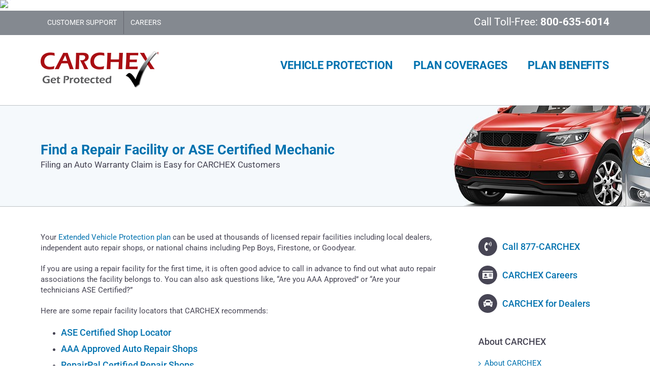

--- FILE ---
content_type: text/html; charset=UTF-8
request_url: https://www.carchex.com/auto-warranty/find-repair-facility/
body_size: 17123
content:
<!DOCTYPE html>
<html class="avada-html-layout-wide avada-html-header-position-top awb-scroll" lang="en-US" prefix="og: http://ogp.me/ns# fb: http://ogp.me/ns/fb#">
<head>
	<meta http-equiv="X-UA-Compatible" content="IE=edge" />
	<meta http-equiv="Content-Type" content="text/html; charset=utf-8"/>
	<meta name="viewport" content="width=device-width, initial-scale=1" />
	<title>Find a Repair Facility or ASE Certified Mechanic &#8211; CARCHEX®</title>
<meta name='robots' content='max-image-preview:large' />
<link rel="alternate" type="application/rss+xml" title="CARCHEX® &raquo; Feed" href="https://www.carchex.com/feed/" />
<link rel="alternate" type="application/rss+xml" title="CARCHEX® &raquo; Comments Feed" href="https://www.carchex.com/comments/feed/" />
								<link rel="icon" href="https://www.carchex.com/wp-content/uploads/fav-64.png" type="image/png" />
		
					<!-- Apple Touch Icon -->
						<link rel="apple-touch-icon" sizes="180x180" href="https://www.carchex.com/wp-content/uploads/fav-180.png" type="image/png">
		
					<!-- Android Icon -->
						<link rel="icon" sizes="192x192" href="https://www.carchex.com/wp-content/uploads/fav-120.png" type="image/png">
		
					<!-- MS Edge Icon -->
						<meta name="msapplication-TileImage" content="https://www.carchex.com/wp-content/uploads/fav-152.png" type="image/png">
									<meta name="description" content="Your Extended Vehicle Protection plan can be used at thousands of licensed repair facilities including local dealers, independent auto repair shops, or national chains including Pep Boys, Firestone, or Goodyear.

If you are using a repair facility for the first time, it is often good advice to call in advance to find out what auto repair"/>
				
		<meta property="og:locale" content="en_US"/>
		<meta property="og:type" content="article"/>
		<meta property="og:site_name" content="CARCHEX®"/>
		<meta property="og:title" content="  Find a Repair Facility or ASE Certified Mechanic"/>
				<meta property="og:description" content="Your Extended Vehicle Protection plan can be used at thousands of licensed repair facilities including local dealers, independent auto repair shops, or national chains including Pep Boys, Firestone, or Goodyear.

If you are using a repair facility for the first time, it is often good advice to call in advance to find out what auto repair"/>
				<meta property="og:url" content="https://www.carchex.com/auto-warranty/find-repair-facility/"/>
													<meta property="article:modified_time" content="2024-07-19T15:08:01-05:00"/>
											<meta property="og:image" content="https://www.carchex.com/wp-content/uploads/logo-getprotected.png"/>
		<meta property="og:image:width" content="233"/>
		<meta property="og:image:height" content="75"/>
		<meta property="og:image:type" content="image/png"/>
				<link rel='stylesheet' id='uji_countdown-uji-style-css-css' href='https://www.carchex.com/wp-content/plugins/uji-countdown/dist/style-ujicount.css' type='text/css' media='all' />
<link rel='stylesheet' id='fusion-dynamic-css-css' href='https://www.carchex.com/wp-content/uploads/fusion-styles/f1abf7a8a729b8c965d63be73b32f27c.min.css?ver=3.14.2' type='text/css' media='all' />
<link rel='stylesheet' id='avada-fullwidth-md-css' href='https://www.carchex.com/wp-content/plugins/fusion-builder/assets/css/media/fullwidth-md.min.css?ver=3.11.10' type='text/css' media='only screen and (max-width: 1024px)' />
<link rel='stylesheet' id='avada-fullwidth-sm-css' href='https://www.carchex.com/wp-content/plugins/fusion-builder/assets/css/media/fullwidth-sm.min.css?ver=3.11.10' type='text/css' media='only screen and (max-width: 640px)' />
<link rel='stylesheet' id='avada-icon-md-css' href='https://www.carchex.com/wp-content/plugins/fusion-builder/assets/css/media/icon-md.min.css?ver=3.11.10' type='text/css' media='only screen and (max-width: 1024px)' />
<link rel='stylesheet' id='avada-icon-sm-css' href='https://www.carchex.com/wp-content/plugins/fusion-builder/assets/css/media/icon-sm.min.css?ver=3.11.10' type='text/css' media='only screen and (max-width: 640px)' />
<link rel='stylesheet' id='avada-grid-md-css' href='https://www.carchex.com/wp-content/plugins/fusion-builder/assets/css/media/grid-md.min.css?ver=7.14.2' type='text/css' media='only screen and (max-width: 1024px)' />
<link rel='stylesheet' id='avada-grid-sm-css' href='https://www.carchex.com/wp-content/plugins/fusion-builder/assets/css/media/grid-sm.min.css?ver=7.14.2' type='text/css' media='only screen and (max-width: 640px)' />
<link rel='stylesheet' id='avada-image-md-css' href='https://www.carchex.com/wp-content/plugins/fusion-builder/assets/css/media/image-md.min.css?ver=7.14.2' type='text/css' media='only screen and (max-width: 1024px)' />
<link rel='stylesheet' id='avada-image-sm-css' href='https://www.carchex.com/wp-content/plugins/fusion-builder/assets/css/media/image-sm.min.css?ver=7.14.2' type='text/css' media='only screen and (max-width: 640px)' />
<link rel='stylesheet' id='avada-person-md-css' href='https://www.carchex.com/wp-content/plugins/fusion-builder/assets/css/media/person-md.min.css?ver=7.14.2' type='text/css' media='only screen and (max-width: 1024px)' />
<link rel='stylesheet' id='avada-person-sm-css' href='https://www.carchex.com/wp-content/plugins/fusion-builder/assets/css/media/person-sm.min.css?ver=7.14.2' type='text/css' media='only screen and (max-width: 640px)' />
<link rel='stylesheet' id='avada-section-separator-md-css' href='https://www.carchex.com/wp-content/plugins/fusion-builder/assets/css/media/section-separator-md.min.css?ver=3.11.10' type='text/css' media='only screen and (max-width: 1024px)' />
<link rel='stylesheet' id='avada-section-separator-sm-css' href='https://www.carchex.com/wp-content/plugins/fusion-builder/assets/css/media/section-separator-sm.min.css?ver=3.11.10' type='text/css' media='only screen and (max-width: 640px)' />
<link rel='stylesheet' id='avada-social-sharing-md-css' href='https://www.carchex.com/wp-content/plugins/fusion-builder/assets/css/media/social-sharing-md.min.css?ver=7.14.2' type='text/css' media='only screen and (max-width: 1024px)' />
<link rel='stylesheet' id='avada-social-sharing-sm-css' href='https://www.carchex.com/wp-content/plugins/fusion-builder/assets/css/media/social-sharing-sm.min.css?ver=7.14.2' type='text/css' media='only screen and (max-width: 640px)' />
<link rel='stylesheet' id='avada-social-links-md-css' href='https://www.carchex.com/wp-content/plugins/fusion-builder/assets/css/media/social-links-md.min.css?ver=7.14.2' type='text/css' media='only screen and (max-width: 1024px)' />
<link rel='stylesheet' id='avada-social-links-sm-css' href='https://www.carchex.com/wp-content/plugins/fusion-builder/assets/css/media/social-links-sm.min.css?ver=7.14.2' type='text/css' media='only screen and (max-width: 640px)' />
<link rel='stylesheet' id='avada-tabs-lg-min-css' href='https://www.carchex.com/wp-content/plugins/fusion-builder/assets/css/media/tabs-lg-min.min.css?ver=7.14.2' type='text/css' media='only screen and (min-width: 640px)' />
<link rel='stylesheet' id='avada-tabs-lg-max-css' href='https://www.carchex.com/wp-content/plugins/fusion-builder/assets/css/media/tabs-lg-max.min.css?ver=7.14.2' type='text/css' media='only screen and (max-width: 640px)' />
<link rel='stylesheet' id='avada-tabs-md-css' href='https://www.carchex.com/wp-content/plugins/fusion-builder/assets/css/media/tabs-md.min.css?ver=7.14.2' type='text/css' media='only screen and (max-width: 1024px)' />
<link rel='stylesheet' id='avada-tabs-sm-css' href='https://www.carchex.com/wp-content/plugins/fusion-builder/assets/css/media/tabs-sm.min.css?ver=7.14.2' type='text/css' media='only screen and (max-width: 640px)' />
<link rel='stylesheet' id='awb-title-md-css' href='https://www.carchex.com/wp-content/plugins/fusion-builder/assets/css/media/title-md.min.css?ver=3.11.10' type='text/css' media='only screen and (max-width: 1024px)' />
<link rel='stylesheet' id='awb-title-sm-css' href='https://www.carchex.com/wp-content/plugins/fusion-builder/assets/css/media/title-sm.min.css?ver=3.11.10' type='text/css' media='only screen and (max-width: 640px)' />
<link rel='stylesheet' id='avada-swiper-md-css' href='https://www.carchex.com/wp-content/plugins/fusion-builder/assets/css/media/swiper-md.min.css?ver=7.14.2' type='text/css' media='only screen and (max-width: 1024px)' />
<link rel='stylesheet' id='avada-swiper-sm-css' href='https://www.carchex.com/wp-content/plugins/fusion-builder/assets/css/media/swiper-sm.min.css?ver=7.14.2' type='text/css' media='only screen and (max-width: 640px)' />
<link rel='stylesheet' id='avada-post-cards-md-css' href='https://www.carchex.com/wp-content/plugins/fusion-builder/assets/css/media/post-cards-md.min.css?ver=7.14.2' type='text/css' media='only screen and (max-width: 1024px)' />
<link rel='stylesheet' id='avada-post-cards-sm-css' href='https://www.carchex.com/wp-content/plugins/fusion-builder/assets/css/media/post-cards-sm.min.css?ver=7.14.2' type='text/css' media='only screen and (max-width: 640px)' />
<link rel='stylesheet' id='avada-facebook-page-md-css' href='https://www.carchex.com/wp-content/plugins/fusion-builder/assets/css/media/facebook-page-md.min.css?ver=7.14.2' type='text/css' media='only screen and (max-width: 1024px)' />
<link rel='stylesheet' id='avada-facebook-page-sm-css' href='https://www.carchex.com/wp-content/plugins/fusion-builder/assets/css/media/facebook-page-sm.min.css?ver=7.14.2' type='text/css' media='only screen and (max-width: 640px)' />
<link rel='stylesheet' id='avada-twitter-timeline-md-css' href='https://www.carchex.com/wp-content/plugins/fusion-builder/assets/css/media/twitter-timeline-md.min.css?ver=7.14.2' type='text/css' media='only screen and (max-width: 1024px)' />
<link rel='stylesheet' id='avada-twitter-timeline-sm-css' href='https://www.carchex.com/wp-content/plugins/fusion-builder/assets/css/media/twitter-timeline-sm.min.css?ver=7.14.2' type='text/css' media='only screen and (max-width: 640px)' />
<link rel='stylesheet' id='avada-flickr-md-css' href='https://www.carchex.com/wp-content/plugins/fusion-builder/assets/css/media/flickr-md.min.css?ver=7.14.2' type='text/css' media='only screen and (max-width: 1024px)' />
<link rel='stylesheet' id='avada-flickr-sm-css' href='https://www.carchex.com/wp-content/plugins/fusion-builder/assets/css/media/flickr-sm.min.css?ver=7.14.2' type='text/css' media='only screen and (max-width: 640px)' />
<link rel='stylesheet' id='avada-tagcloud-md-css' href='https://www.carchex.com/wp-content/plugins/fusion-builder/assets/css/media/tagcloud-md.min.css?ver=7.14.2' type='text/css' media='only screen and (max-width: 1024px)' />
<link rel='stylesheet' id='avada-tagcloud-sm-css' href='https://www.carchex.com/wp-content/plugins/fusion-builder/assets/css/media/tagcloud-sm.min.css?ver=7.14.2' type='text/css' media='only screen and (max-width: 640px)' />
<link rel='stylesheet' id='avada-instagram-md-css' href='https://www.carchex.com/wp-content/plugins/fusion-builder/assets/css/media/instagram-md.min.css?ver=7.14.2' type='text/css' media='only screen and (max-width: 1024px)' />
<link rel='stylesheet' id='avada-instagram-sm-css' href='https://www.carchex.com/wp-content/plugins/fusion-builder/assets/css/media/instagram-sm.min.css?ver=7.14.2' type='text/css' media='only screen and (max-width: 640px)' />
<link rel='stylesheet' id='awb-meta-md-css' href='https://www.carchex.com/wp-content/plugins/fusion-builder/assets/css/media/meta-md.min.css?ver=7.14.2' type='text/css' media='only screen and (max-width: 1024px)' />
<link rel='stylesheet' id='awb-meta-sm-css' href='https://www.carchex.com/wp-content/plugins/fusion-builder/assets/css/media/meta-sm.min.css?ver=7.14.2' type='text/css' media='only screen and (max-width: 640px)' />
<link rel='stylesheet' id='awb-layout-colums-md-css' href='https://www.carchex.com/wp-content/plugins/fusion-builder/assets/css/media/layout-columns-md.min.css?ver=3.11.10' type='text/css' media='only screen and (max-width: 1024px)' />
<link rel='stylesheet' id='awb-layout-colums-sm-css' href='https://www.carchex.com/wp-content/plugins/fusion-builder/assets/css/media/layout-columns-sm.min.css?ver=3.11.10' type='text/css' media='only screen and (max-width: 640px)' />
<link rel='stylesheet' id='avada-max-1c-css' href='https://www.carchex.com/wp-content/themes/Avada/assets/css/media/max-1c.min.css?ver=7.14.2' type='text/css' media='only screen and (max-width: 640px)' />
<link rel='stylesheet' id='avada-max-2c-css' href='https://www.carchex.com/wp-content/themes/Avada/assets/css/media/max-2c.min.css?ver=7.14.2' type='text/css' media='only screen and (max-width: 712px)' />
<link rel='stylesheet' id='avada-min-2c-max-3c-css' href='https://www.carchex.com/wp-content/themes/Avada/assets/css/media/min-2c-max-3c.min.css?ver=7.14.2' type='text/css' media='only screen and (min-width: 712px) and (max-width: 784px)' />
<link rel='stylesheet' id='avada-min-3c-max-4c-css' href='https://www.carchex.com/wp-content/themes/Avada/assets/css/media/min-3c-max-4c.min.css?ver=7.14.2' type='text/css' media='only screen and (min-width: 784px) and (max-width: 856px)' />
<link rel='stylesheet' id='avada-min-4c-max-5c-css' href='https://www.carchex.com/wp-content/themes/Avada/assets/css/media/min-4c-max-5c.min.css?ver=7.14.2' type='text/css' media='only screen and (min-width: 856px) and (max-width: 928px)' />
<link rel='stylesheet' id='avada-min-5c-max-6c-css' href='https://www.carchex.com/wp-content/themes/Avada/assets/css/media/min-5c-max-6c.min.css?ver=7.14.2' type='text/css' media='only screen and (min-width: 928px) and (max-width: 1000px)' />
<link rel='stylesheet' id='avada-min-shbp-css' href='https://www.carchex.com/wp-content/themes/Avada/assets/css/media/min-shbp.min.css?ver=7.14.2' type='text/css' media='only screen and (min-width: 801px)' />
<link rel='stylesheet' id='avada-min-shbp-header-legacy-css' href='https://www.carchex.com/wp-content/themes/Avada/assets/css/media/min-shbp-header-legacy.min.css?ver=7.14.2' type='text/css' media='only screen and (min-width: 801px)' />
<link rel='stylesheet' id='avada-max-shbp-css' href='https://www.carchex.com/wp-content/themes/Avada/assets/css/media/max-shbp.min.css?ver=7.14.2' type='text/css' media='only screen and (max-width: 800px)' />
<link rel='stylesheet' id='avada-max-shbp-header-legacy-css' href='https://www.carchex.com/wp-content/themes/Avada/assets/css/media/max-shbp-header-legacy.min.css?ver=7.14.2' type='text/css' media='only screen and (max-width: 800px)' />
<link rel='stylesheet' id='avada-max-sh-shbp-css' href='https://www.carchex.com/wp-content/themes/Avada/assets/css/media/max-sh-shbp.min.css?ver=7.14.2' type='text/css' media='only screen and (max-width: 800px)' />
<link rel='stylesheet' id='avada-max-sh-shbp-header-legacy-css' href='https://www.carchex.com/wp-content/themes/Avada/assets/css/media/max-sh-shbp-header-legacy.min.css?ver=7.14.2' type='text/css' media='only screen and (max-width: 800px)' />
<link rel='stylesheet' id='avada-min-768-max-1024-p-css' href='https://www.carchex.com/wp-content/themes/Avada/assets/css/media/min-768-max-1024-p.min.css?ver=7.14.2' type='text/css' media='only screen and (min-device-width: 768px) and (max-device-width: 1024px) and (orientation: portrait)' />
<link rel='stylesheet' id='avada-min-768-max-1024-p-header-legacy-css' href='https://www.carchex.com/wp-content/themes/Avada/assets/css/media/min-768-max-1024-p-header-legacy.min.css?ver=7.14.2' type='text/css' media='only screen and (min-device-width: 768px) and (max-device-width: 1024px) and (orientation: portrait)' />
<link rel='stylesheet' id='avada-min-768-max-1024-l-css' href='https://www.carchex.com/wp-content/themes/Avada/assets/css/media/min-768-max-1024-l.min.css?ver=7.14.2' type='text/css' media='only screen and (min-device-width: 768px) and (max-device-width: 1024px) and (orientation: landscape)' />
<link rel='stylesheet' id='avada-min-768-max-1024-l-header-legacy-css' href='https://www.carchex.com/wp-content/themes/Avada/assets/css/media/min-768-max-1024-l-header-legacy.min.css?ver=7.14.2' type='text/css' media='only screen and (min-device-width: 768px) and (max-device-width: 1024px) and (orientation: landscape)' />
<link rel='stylesheet' id='avada-max-sh-cbp-css' href='https://www.carchex.com/wp-content/themes/Avada/assets/css/media/max-sh-cbp.min.css?ver=7.14.2' type='text/css' media='only screen and (max-width: 800px)' />
<link rel='stylesheet' id='avada-max-sh-sbp-css' href='https://www.carchex.com/wp-content/themes/Avada/assets/css/media/max-sh-sbp.min.css?ver=7.14.2' type='text/css' media='only screen and (max-width: 800px)' />
<link rel='stylesheet' id='avada-max-sh-640-css' href='https://www.carchex.com/wp-content/themes/Avada/assets/css/media/max-sh-640.min.css?ver=7.14.2' type='text/css' media='only screen and (max-width: 640px)' />
<link rel='stylesheet' id='avada-max-shbp-18-css' href='https://www.carchex.com/wp-content/themes/Avada/assets/css/media/max-shbp-18.min.css?ver=7.14.2' type='text/css' media='only screen and (max-width: 782px)' />
<link rel='stylesheet' id='avada-max-shbp-32-css' href='https://www.carchex.com/wp-content/themes/Avada/assets/css/media/max-shbp-32.min.css?ver=7.14.2' type='text/css' media='only screen and (max-width: 768px)' />
<link rel='stylesheet' id='avada-min-sh-cbp-css' href='https://www.carchex.com/wp-content/themes/Avada/assets/css/media/min-sh-cbp.min.css?ver=7.14.2' type='text/css' media='only screen and (min-width: 800px)' />
<link rel='stylesheet' id='avada-max-640-css' href='https://www.carchex.com/wp-content/themes/Avada/assets/css/media/max-640.min.css?ver=7.14.2' type='text/css' media='only screen and (max-device-width: 640px)' />
<link rel='stylesheet' id='avada-max-main-css' href='https://www.carchex.com/wp-content/themes/Avada/assets/css/media/max-main.min.css?ver=7.14.2' type='text/css' media='only screen and (max-width: 1000px)' />
<link rel='stylesheet' id='avada-max-cbp-css' href='https://www.carchex.com/wp-content/themes/Avada/assets/css/media/max-cbp.min.css?ver=7.14.2' type='text/css' media='only screen and (max-width: 800px)' />
<link rel='stylesheet' id='avada-max-sh-cbp-cf7-css' href='https://www.carchex.com/wp-content/themes/Avada/assets/css/media/max-sh-cbp-cf7.min.css?ver=7.14.2' type='text/css' media='only screen and (max-width: 800px)' />
<link rel='stylesheet' id='avada-max-sh-cbp-eslider-css' href='https://www.carchex.com/wp-content/themes/Avada/assets/css/media/max-sh-cbp-eslider.min.css?ver=7.14.2' type='text/css' media='only screen and (max-width: 800px)' />
<link rel='stylesheet' id='avada-max-sh-cbp-social-sharing-css' href='https://www.carchex.com/wp-content/themes/Avada/assets/css/media/max-sh-cbp-social-sharing.min.css?ver=7.14.2' type='text/css' media='only screen and (max-width: 800px)' />
<link rel='stylesheet' id='fb-max-sh-cbp-css' href='https://www.carchex.com/wp-content/plugins/fusion-builder/assets/css/media/max-sh-cbp.min.css?ver=3.11.10' type='text/css' media='only screen and (max-width: 800px)' />
<link rel='stylesheet' id='fb-min-768-max-1024-p-css' href='https://www.carchex.com/wp-content/plugins/fusion-builder/assets/css/media/min-768-max-1024-p.min.css?ver=3.11.10' type='text/css' media='only screen and (min-device-width: 768px) and (max-device-width: 1024px) and (orientation: portrait)' />
<link rel='stylesheet' id='fb-max-640-css' href='https://www.carchex.com/wp-content/plugins/fusion-builder/assets/css/media/max-640.min.css?ver=3.11.10' type='text/css' media='only screen and (max-device-width: 640px)' />
<link rel='stylesheet' id='fb-max-1c-css' href='https://www.carchex.com/wp-content/plugins/fusion-builder/assets/css/media/max-1c.css?ver=3.11.10' type='text/css' media='only screen and (max-width: 640px)' />
<link rel='stylesheet' id='fb-max-2c-css' href='https://www.carchex.com/wp-content/plugins/fusion-builder/assets/css/media/max-2c.css?ver=3.11.10' type='text/css' media='only screen and (max-width: 712px)' />
<link rel='stylesheet' id='fb-min-2c-max-3c-css' href='https://www.carchex.com/wp-content/plugins/fusion-builder/assets/css/media/min-2c-max-3c.css?ver=3.11.10' type='text/css' media='only screen and (min-width: 712px) and (max-width: 784px)' />
<link rel='stylesheet' id='fb-min-3c-max-4c-css' href='https://www.carchex.com/wp-content/plugins/fusion-builder/assets/css/media/min-3c-max-4c.css?ver=3.11.10' type='text/css' media='only screen and (min-width: 784px) and (max-width: 856px)' />
<link rel='stylesheet' id='fb-min-4c-max-5c-css' href='https://www.carchex.com/wp-content/plugins/fusion-builder/assets/css/media/min-4c-max-5c.css?ver=3.11.10' type='text/css' media='only screen and (min-width: 856px) and (max-width: 928px)' />
<link rel='stylesheet' id='fb-min-5c-max-6c-css' href='https://www.carchex.com/wp-content/plugins/fusion-builder/assets/css/media/min-5c-max-6c.css?ver=3.11.10' type='text/css' media='only screen and (min-width: 928px) and (max-width: 1000px)' />
<link rel='stylesheet' id='avada-off-canvas-md-css' href='https://www.carchex.com/wp-content/plugins/fusion-builder/assets/css/media/off-canvas-md.min.css?ver=7.14.2' type='text/css' media='only screen and (max-width: 1024px)' />
<link rel='stylesheet' id='avada-off-canvas-sm-css' href='https://www.carchex.com/wp-content/plugins/fusion-builder/assets/css/media/off-canvas-sm.min.css?ver=7.14.2' type='text/css' media='only screen and (max-width: 640px)' />
<script type="text/javascript" src="https://www.carchex.com/wp-includes/js/jquery/jquery.min.js?ver=3.7.1" id="jquery-core-js"></script>
<script type="text/javascript" src="https://www.carchex.com/wp-includes/js/jquery/jquery-migrate.min.js?ver=3.4.1" id="jquery-migrate-js"></script>
<link rel="https://api.w.org/" href="https://www.carchex.com/wp-json/" /><link rel="alternate" title="JSON" type="application/json" href="https://www.carchex.com/wp-json/wp/v2/pages/1401" /><link rel="EditURI" type="application/rsd+xml" title="RSD" href="https://www.carchex.com/xmlrpc.php?rsd" />
<meta name="generator" content="WordPress 6.6.4" />
<link rel="canonical" href="https://www.carchex.com/auto-warranty/find-repair-facility/" />
<link rel='shortlink' href='https://www.carchex.com/?p=1401' />
<link rel="alternate" title="oEmbed (JSON)" type="application/json+oembed" href="https://www.carchex.com/wp-json/oembed/1.0/embed?url=https%3A%2F%2Fwww.carchex.com%2Fauto-warranty%2Ffind-repair-facility%2F" />
<link rel="alternate" title="oEmbed (XML)" type="text/xml+oembed" href="https://www.carchex.com/wp-json/oembed/1.0/embed?url=https%3A%2F%2Fwww.carchex.com%2Fauto-warranty%2Ffind-repair-facility%2F&#038;format=xml" />
<link rel="preload" href="https://www.carchex.com/wp-content/themes/Avada/includes/lib/assets/fonts/icomoon/awb-icons.woff" as="font" type="font/woff" crossorigin><link rel="preload" href="//www.carchex.com/wp-content/themes/Avada/includes/lib/assets/fonts/fontawesome/webfonts/fa-brands-400.woff2" as="font" type="font/woff2" crossorigin><link rel="preload" href="//www.carchex.com/wp-content/themes/Avada/includes/lib/assets/fonts/fontawesome/webfonts/fa-regular-400.woff2" as="font" type="font/woff2" crossorigin><link rel="preload" href="//www.carchex.com/wp-content/themes/Avada/includes/lib/assets/fonts/fontawesome/webfonts/fa-solid-900.woff2" as="font" type="font/woff2" crossorigin><link rel="preload" href="https://fonts.gstatic.com/s/roboto/v50/KFO7CnqEu92Fr1ME7kSn66aGLdTylUAMa3yUBA.woff2" as="font" type="font/woff2" crossorigin><style type="text/css" id="css-fb-visibility">@media screen and (max-width: 640px){.fusion-no-small-visibility{display:none !important;}body .sm-text-align-center{text-align:center !important;}body .sm-text-align-left{text-align:left !important;}body .sm-text-align-right{text-align:right !important;}body .sm-flex-align-center{justify-content:center !important;}body .sm-flex-align-flex-start{justify-content:flex-start !important;}body .sm-flex-align-flex-end{justify-content:flex-end !important;}body .sm-mx-auto{margin-left:auto !important;margin-right:auto !important;}body .sm-ml-auto{margin-left:auto !important;}body .sm-mr-auto{margin-right:auto !important;}body .fusion-absolute-position-small{position:absolute;top:auto;width:100%;}.awb-sticky.awb-sticky-small{ position: sticky; top: var(--awb-sticky-offset,0); }}@media screen and (min-width: 641px) and (max-width: 1024px){.fusion-no-medium-visibility{display:none !important;}body .md-text-align-center{text-align:center !important;}body .md-text-align-left{text-align:left !important;}body .md-text-align-right{text-align:right !important;}body .md-flex-align-center{justify-content:center !important;}body .md-flex-align-flex-start{justify-content:flex-start !important;}body .md-flex-align-flex-end{justify-content:flex-end !important;}body .md-mx-auto{margin-left:auto !important;margin-right:auto !important;}body .md-ml-auto{margin-left:auto !important;}body .md-mr-auto{margin-right:auto !important;}body .fusion-absolute-position-medium{position:absolute;top:auto;width:100%;}.awb-sticky.awb-sticky-medium{ position: sticky; top: var(--awb-sticky-offset,0); }}@media screen and (min-width: 1025px){.fusion-no-large-visibility{display:none !important;}body .lg-text-align-center{text-align:center !important;}body .lg-text-align-left{text-align:left !important;}body .lg-text-align-right{text-align:right !important;}body .lg-flex-align-center{justify-content:center !important;}body .lg-flex-align-flex-start{justify-content:flex-start !important;}body .lg-flex-align-flex-end{justify-content:flex-end !important;}body .lg-mx-auto{margin-left:auto !important;margin-right:auto !important;}body .lg-ml-auto{margin-left:auto !important;}body .lg-mr-auto{margin-right:auto !important;}body .fusion-absolute-position-large{position:absolute;top:auto;width:100%;}.awb-sticky.awb-sticky-large{ position: sticky; top: var(--awb-sticky-offset,0); }}</style>		<script type="text/javascript">
			var doc = document.documentElement;
			doc.setAttribute( 'data-useragent', navigator.userAgent );
		</script>
		<!-- Google Tracking Code for CarChex -->
<!-- Remarketing tags may not be associated with personally identifiable information or placed on pages related to sensitive categories. For instructions on adding this tag and more information on the above requirements, read the setup guide: google.com/ads/remarketingsetup -->
<div style="display:none">
<script type="text/javascript">
/* <![CDATA[ */
var google_conversion_id = 981865116;
var google_conversion_label = "_vvPCNSVglYQnKWY1AM";
var google_custom_params = window.google_tag_params;
var google_remarketing_only = true;
/* ]]> */
</script>
<script async type="text/javascript" src="//www.googleadservices.com/pagead/conversion.js">
</script>
</div>
<noscript>
<div style="display:inline;">
<img height="1" width="1" style="border-style:none;" alt="" src="//googleads.g.doubleclick.net/pagead/viewthroughconversion/981865116/?value=1.00¤cy_code=USD&label=_vvPCNSVglYQnKWY1AM&guid=ON&script=0"/>
</div>
</noscript>

<!-- Global Site Tag (gtag.js) - IsoTree Google AdWords 822523809 -->
<script async src="https://www.googletagmanager.com/gtag/js?id=AW-822523809"></script>
<script>
  window.dataLayer = window.dataLayer || [];
  function gtag(){dataLayer.push(arguments);}
  gtag('js', new Date());

  gtag('config', 'AW-822523809');
</script>
<!-- Global Site Tag (gtag.js) - IsoTree Google AdWords 1048809781 -->
<script async src="https://www.googletagmanager.com/gtag/js?id=AW-1048809781"></script>
<script>
  window.dataLayer = window.dataLayer || [];
  function gtag(){dataLayer.push(arguments);}
  gtag('js', new Date());

  gtag('config', 'AW-1048809781');
</script>


<!-- Global site tag (gtag.js) - Google Ads: 991424858 - Consumer Advocate -->
<script async src="https://www.googletagmanager.com/gtag/js?id=AW-991424858"></script>
<script>
  window.dataLayer = window.dataLayer || [];
  function gtag(){dataLayer.push(arguments);}
  gtag('js', new Date());
  gtag('config', 'AW-991424858');
</script>

<!-- Global site tag (gtag.js) - Google Ads: 993892608 - BestReviewsHub -->
<script async src="https://www.googletagmanager.com/gtag/js?id=AW-993892608"></script>
<script>
  window.dataLayer = window.dataLayer || [];
  function gtag(){dataLayer.push(arguments);}
  gtag('js', new Date());

  gtag('config', 'AW-993892608');
</script>


<!-- Event snippet for EmpowerDirect: 100065 -->
<!-- Global site tag (gtag.js) - Google Ads: 719101590 -->
<script async src="https://www.googletagmanager.com/gtag/js?id=AW-719101590"></script>
<script>
window.dataLayer = window.dataLayer || [];
function gtag(){dataLayer.push(arguments);}
gtag('js', new Date());
gtag('config', 'AW-719101590');
</script>

<!-- Global tracking code for InterMedia -->
<img src="https://tags.w55c.net/rs?id=fff31e9535c64eb8b096c89e773c2a75&t=completed_view" />
<img src="https://tags.w55c.net/rs?id=eb4cdd5aeef342af879beceef0f4f41c&t=completed_view" />
	<!-- Google Tag Manager -->
<script>(function(w,d,s,l,i){w[l]=w[l]||[];w[l].push({'gtm.start':
new Date().getTime(),event:'gtm.js'});var f=d.getElementsByTagName(s)[0],
j=d.createElement(s),dl=l!='dataLayer'?'&l='+l:'';j.async=true;j.src=
'https://www.googletagmanager.com/gtm.js?id='+i+dl;f.parentNode.insertBefore(j,f);
})(window,document,'script','dataLayer','GTM-P8XZSCL');</script>
<!-- End Google Tag Manager -->

<!-- Google tag (gtag.js) (GA4 CODE) -->
<script async src="https://www.googletagmanager.com/gtag/js?id=G-F1G5KV9RDQ"></script>
<script>
  window.dataLayer = window.dataLayer || [];
  function gtag(){dataLayer.push(arguments);}
  gtag('js', new Date());

  gtag('config', 'G-F1G5KV9RDQ');
</script>

<!-- Google Tag Manager - ThreeShips -->
<script>(function(w,d,s,l,i){w[l]=w[l]||[];w[l].push({'gtm.start':
new Date().getTime(),event:'gtm.js'});var f=d.getElementsByTagName(s)[0],
j=d.createElement(s),dl=l!='dataLayer'?'&l='+l:'';j.async=true;j.src=
'https://www.googletagmanager.com/gtm.js?id='+i+dl;f.parentNode.insertBefore(j,f);
})(window,document,'script','dataLayer','GTM-WN6GZN5');</script>
<!-- End Google Tag Manager -->


<link href='//fonts.googleapis.com/css?family=Merriweather:400italic' rel='stylesheet' type='text/css'>

<script language="JavaScript" type="text/JavaScript">
<!--
document.domain = "carchex.com";
//-->
</script>

<script language="JavaScript" type="text/JavaScript">
<!--
function MM_reloadPage(init) {  //reloads the window if Nav4 resized
  if (init==true) with (navigator) {if ((appName=="Netscape")&&(parseInt(appVersion)==4)) {
    document.MM_pgW=innerWidth; document.MM_pgH=innerHeight; onresize=MM_reloadPage; }}
  else if (innerWidth!=document.MM_pgW || innerHeight!=document.MM_pgH) location.reload();
}
MM_reloadPage(true);

function MM_findObj(n, d) { //v4.01
  var p,i,x;  if(!d) d=document; if((p=n.indexOf("?"))>0&&parent.frames.length) {
    d=parent.frames[n.substring(p+1)].document; n=n.substring(0,p);}
  if(!(x=d[n])&&d.all) x=d.all[n]; for (i=0;!x&&i<d.forms.length;i++) x=d.forms[i][n];
  for(i=0;!x&&d.layers&&i<d.layers.length;i++) x=MM_findObj(n,d.layers[i].document);
  if(!x && d.getElementById) x=d.getElementById(n); return x;
}

function MM_showHideLayers() { //v6.0
  var i,p,v,obj,args=MM_showHideLayers.arguments;
  for (i=0; i<(args.length-2); i+=3) if ((obj=MM_findObj(args[i]))!=null) { v=args[i+2];
    if (obj.style) { obj=obj.style; v=(v=='show')?'visible':(v=='hide')?'hidden':v; }
    obj.visibility=v; }
}
//-->
</script>

<script type="application/ld+json">
{ "@context" : "http://schema.org", 
"@type" : "Organization",  
"name" : "CARCHEX",  "url" : "https://www.carchex.com",  "sameAs" : [ "https://plus.google.com/+carchex", "https://twitter.com/carchex", "https://www.facebook.com/carchex", "https://www.linkedin.com/company/carchex", "https://www.youtube.com/user/carchex"]
}
</script>

<meta name="viewport" content="width=device-width, initial-scale=1">

<meta http-equiv="X-UA-Compatible" content="IE=edge,chrome=IE8" />

<meta name="application-name" content="CARCHEX"/>
<meta name="msapplication-TileColor" content="#ffffff"/>
<meta name="msapplication-square70x70logo" content="/wp-content/uploads/tile-tiny.png"/>
<meta name="msapplication-square150x150logo" content="/wp-content/uploads/tile-square.png"/>
<meta name="msapplication-wide310x150logo" content="/wp-content/uploads/tile-wide.png"/>
<meta name="msapplication-square310x310logo" content="/wp-content/uploads/tile-large.png"/>

<!-- Bing Tracking Code -->
<script>(function(w,d,t,r,u){var f,n,i;w[u]=w[u]||[],f=function(){var o={ti:"25063299"};o.q=w[u],w[u]=new UET(o),w[u].push("pageLoad")},n=d.createElement(t),n.src=r,n.async=1,n.onload=n.onreadystatechange=function(){var s=this.readyState;s&&s!=="loaded"&&s!=="complete"||(f(),n.onload=n.onreadystatechange=null)},i=d.getElementsByTagName(t)[0],i.parentNode.insertBefore(n,i)})(window,document,"script","//bat.bing.com/bat.js","uetq");</script>

<!-- Global site tag (gtag.js) - Google Ads: 739631653 -->
<script async src="https://www.googletagmanager.com/gtag/js?id=AW-739631653"></script>
<script>
  window.dataLayer = window.dataLayer || [];
  function gtag(){dataLayer.push(arguments);}
  gtag('js', new Date());

  gtag('config', 'AW-739631653');
</script>

<!-- Global site tag (gtag.js) - Google Ads: 654945176 -->
<script async src="https://www.googletagmanager.com/gtag/js?id=AW-654945176"></script>
<script>
  window.dataLayer = window.dataLayer || [];
  function gtag(){dataLayer.push(arguments);}
  gtag('js', new Date());

  gtag('config', 'AW-654945176');
</script>

<!-- Peacock Ad/NBCU Universal Pixel -->
<script type="text/javascript">
(function () {var p, s, d, w;d = document;w = window.location;p = d.createElement("IMG");s = w.protocol +
"//tvspix.com/t.png?&t=" + (new Date).getTime() +
"&l=tvscientific-pix-o-af0151d5-af2b-40cc-9ac5-99c873a5e33d&u3=" +
encodeURIComponent(w.href);p.setAttribute("src", s);p.setAttribute("height", "0");p.setAttribute("width", "0");p.setAttribute("alt", "");p.style.setProperty("display", "none");p.style.setProperty("position", "absolute");p.style.setProperty("visibility", "hidden");d.body.appendChild(p);})();
</script>

<!-- INSP Universal Pixel -->
<img src="https://connect.blockboardtech.com/track/t?e=Impression&vr=1&d=eJwzNDcwNLI0MzA3NbUw1TEyMDfQsbQwt9AxNDExM9cxNDYxhhAGOqF52Xn55XlAFioEIXQBMAUVhmpPS8wpTtUxBAAu3xe5&m=1" width="1" height="1" border="0"></head>

<body class="page-template-default page page-id-1401 page-child parent-pageid-551 has-sidebar fusion-image-hovers fusion-pagination-sizing fusion-button_type-flat fusion-button_span-yes fusion-button_gradient-linear avada-image-rollover-circle-no avada-image-rollover-no fusion-body ltr fusion-sticky-header no-tablet-sticky-header no-mobile-sticky-header no-mobile-slidingbar avada-has-rev-slider-styles fusion-sub-menu-fade mobile-logo-pos-left layout-wide-mode avada-has-boxed-modal-shadow-none layout-scroll-offset-full avada-has-zero-margin-offset-top fusion-top-header menu-text-align-center mobile-menu-design-modern fusion-show-pagination-text fusion-header-layout-v3 avada-responsive avada-footer-fx-none avada-menu-highlight-style-bottombar fusion-search-form-classic fusion-main-menu-search-overlay fusion-avatar-square avada-blog-layout-grid avada-blog-archive-layout-grid avada-header-shadow-no avada-menu-icon-position-left avada-has-megamenu-shadow avada-has-mainmenu-dropdown-divider avada-has-breadcrumb-mobile-hidden avada-has-pagetitlebar-retina-bg-image avada-has-titlebar- avada-header-border-color-full-transparent avada-has-pagination-padding avada-flyout-menu-direction-fade avada-ec-views-v1" data-awb-post-id="1401">
		<a class="skip-link screen-reader-text" href="#content">Skip to content</a>

	<div id="boxed-wrapper">
		
		<div id="wrapper" class="fusion-wrapper">
			<div id="home" style="position:relative;top:-1px;"></div>
							
					
			<header class="fusion-header-wrapper">
				<div class="fusion-header-v3 fusion-logo-alignment fusion-logo-left fusion-sticky-menu- fusion-sticky-logo-1 fusion-mobile-logo-1  fusion-mobile-menu-design-modern">
					
<div class="fusion-secondary-header">
	<div class="fusion-row">
					<div class="fusion-alignleft">
				<nav class="fusion-secondary-menu" role="navigation" aria-label="Secondary Menu"><ul id="menu-utility" class="menu"><li  id="menu-item-582"  class="menu-item menu-item-type-custom menu-item-object-custom menu-item-has-children menu-item-582 fusion-dropdown-menu"  data-item-id="582"><a  href="#" class="fusion-bottombar-highlight"><span class="menu-text">CUSTOMER SUPPORT</span></a><ul class="sub-menu"><li  id="menu-item-8088"  class="menu-item menu-item-type-post_type menu-item-object-page menu-item-8088 fusion-dropdown-submenu" ><a  href="https://www.carchex.com/auto-warranty/how-to-file-a-claim/" class="fusion-bottombar-highlight"><span>FILE A CLAIM</span></a></li><li  id="menu-item-7858"  class="menu-item menu-item-type-post_type menu-item-object-page menu-item-7858 fusion-dropdown-submenu" ><a  href="https://www.carchex.com/connect-with-us/customer-support/" class="fusion-bottombar-highlight"><span>CONTACT US</span></a></li><li  id="menu-item-8483"  class="menu-item menu-item-type-custom menu-item-object-custom menu-item-8483 fusion-dropdown-submenu" ><a  href="https://portal.carchex.com/" class="fusion-bottombar-highlight"><span>ACCOUNT LOGIN</span></a></li><li  id="menu-item-8560"  class="menu-item menu-item-type-custom menu-item-object-custom menu-item-8560 fusion-dropdown-submenu" ><a  href="https://guestpay.carchex.com/" class="fusion-bottombar-highlight"><span>GUEST PAY</span></a></li></ul></li><li  id="menu-item-7839"  class="menu-item menu-item-type-post_type menu-item-object-page menu-item-7839"  data-item-id="7839"><a  href="https://www.carchex.com/connect-with-us/careers/" class="fusion-bottombar-highlight"><span class="menu-text">CAREERS</span></a></li></ul></nav><nav class="fusion-mobile-nav-holder fusion-mobile-menu-text-align-center" aria-label="Secondary Mobile Menu"></nav>			</div>
							<div class="fusion-alignright">
				<div class="fusion-contact-info"><span class="fusion-contact-info-phone-number">Call Toll-Free: <strong><nobr><a href="tel:800-635-6014">800-635-6014</a></nobr></strong><!--<a href="https://www.bbb.org/us/md/hunt-valley/profile/extended-warranty-contract-service-companies/carchex-0011-23015869/details" target="_blank"><img src="/wp-content/uploads/credit-bbb-2.png" width="160px" height="43px" alt="CARCHEX is A+ rated by BBB"></a>--></span></div>			</div>
			</div>
</div>
<div class="fusion-header-sticky-height"></div>
<div class="fusion-header">
	<div class="fusion-row">
					<div class="fusion-logo" data-margin-top="31px" data-margin-bottom="31px" data-margin-left="0px" data-margin-right="0px">
			<a class="fusion-logo-link"  href="https://www.carchex.com/" >

						<!-- standard logo -->
			<img src="https://www.carchex.com/wp-content/uploads/logo-getprotected.png" srcset="https://www.carchex.com/wp-content/uploads/logo-getprotected.png 1x, https://www.carchex.com/wp-content/uploads/logo-getprotected-2x.png 2x" width="233" height="75" style="max-height:75px;height:auto;" alt="CARCHEX® Logo" data-retina_logo_url="https://www.carchex.com/wp-content/uploads/logo-getprotected-2x.png" class="fusion-standard-logo" />

											<!-- mobile logo -->
				<img src="https://www.carchex.com/wp-content/uploads/logo-notag-1.png" srcset="https://www.carchex.com/wp-content/uploads/logo-notag-1.png 1x, https://www.carchex.com/wp-content/uploads/logo-notag-2x.png 2x" width="233" height="75" style="max-height:75px;height:auto;" alt="CARCHEX® Logo" data-retina_logo_url="https://www.carchex.com/wp-content/uploads/logo-notag-2x.png" class="fusion-mobile-logo" />
			
											<!-- sticky header logo -->
				<img src="https://www.carchex.com/wp-content/uploads/logo-getprotected.png" srcset="https://www.carchex.com/wp-content/uploads/logo-getprotected.png 1x, https://www.carchex.com/wp-content/uploads/logo-getprotected-2x.png 2x" width="233" height="75" style="max-height:75px;height:auto;" alt="CARCHEX® Logo" data-retina_logo_url="https://www.carchex.com/wp-content/uploads/logo-getprotected-2x.png" class="fusion-sticky-logo" />
					</a>
		</div>		<nav class="fusion-main-menu" aria-label="Main Menu"><div class="fusion-overlay-search">		<form role="search" class="searchform fusion-search-form  fusion-search-form-classic" method="get" action="https://www.carchex.com/">
			<div class="fusion-search-form-content">

				
				<div class="fusion-search-field search-field">
					<label><span class="screen-reader-text">Search for:</span>
													<input type="search" value="" name="s" class="s" placeholder="Search..." required aria-required="true" aria-label="Search..."/>
											</label>
				</div>
				<div class="fusion-search-button search-button">
					<input type="submit" class="fusion-search-submit searchsubmit" aria-label="Search" value="&#xf002;" />
									</div>

				
			</div>


			
		</form>
		<div class="fusion-search-spacer"></div><a href="#" role="button" aria-label="Close Search" class="fusion-close-search"></a></div><ul id="menu-default" class="fusion-menu"><li  id="menu-item-565"  class="menu-item menu-item-type-post_type menu-item-object-page current-page-ancestor menu-item-565"  data-item-id="565"><a  href="https://www.carchex.com/auto-warranty/" class="fusion-bottombar-highlight"><span class="menu-text">Vehicle Protection</span></a></li><li  id="menu-item-8224"  class="menu-item menu-item-type-post_type menu-item-object-page menu-item-8224"  data-item-id="8224"><a  href="https://www.carchex.com/auto-warranty/coverage-options/" class="fusion-bottombar-highlight"><span class="menu-text">Plan Coverages</span></a></li><li  id="menu-item-8225"  class="menu-item menu-item-type-post_type menu-item-object-page menu-item-8225"  data-item-id="8225"><a  href="https://www.carchex.com/auto-warranty/benefits/" class="fusion-bottombar-highlight"><span class="menu-text">Plan Benefits</span></a></li></ul></nav><div class="fusion-mobile-navigation"><ul id="menu-mobile" class="fusion-mobile-menu"><li  id="menu-item-603"  class="menu-item menu-item-type-post_type menu-item-object-page current-page-ancestor menu-item-603"  data-item-id="603"><a  href="https://www.carchex.com/auto-warranty/" class="fusion-bottombar-highlight"><span class="menu-text">Vehicle Protection</span></a></li><li  id="menu-item-8226"  class="menu-item menu-item-type-post_type menu-item-object-page menu-item-8226"  data-item-id="8226"><a  href="https://www.carchex.com/auto-warranty/coverage-options/" class="fusion-bottombar-highlight"><span class="menu-text">Plan Coverages</span></a></li><li  id="menu-item-8227"  class="menu-item menu-item-type-post_type menu-item-object-page menu-item-8227"  data-item-id="8227"><a  href="https://www.carchex.com/auto-warranty/benefits/" class="fusion-bottombar-highlight"><span class="menu-text">Plan Benefits</span></a></li><li  id="menu-item-8564"  class="menu-item menu-item-type-post_type menu-item-object-page menu-item-8564"  data-item-id="8564"><a  href="https://www.carchex.com/connect-with-us/customer-support/" class="fusion-bottombar-highlight"><span class="menu-text">Customer Support</span></a></li><li  id="menu-item-8563"  class="menu-item menu-item-type-post_type menu-item-object-page menu-item-8563"  data-item-id="8563"><a  href="https://www.carchex.com/auto-warranty/how-to-file-a-claim/" class="fusion-bottombar-highlight"><span class="menu-text">How to File a Claim</span></a></li><li  id="menu-item-8562"  class="menu-item menu-item-type-custom menu-item-object-custom menu-item-8562"  data-item-id="8562"><a  href="https://guestpay.carchex.com/" class="fusion-bottombar-highlight"><span class="menu-text">Guest Pay</span></a></li><li  id="menu-item-8565"  class="menu-item menu-item-type-post_type menu-item-object-page menu-item-8565"  data-item-id="8565"><a  href="https://www.carchex.com/connect-with-us/contact/" class="fusion-bottombar-highlight"><span class="menu-text">Contact Us</span></a></li><li  id="menu-item-8566"  class="menu-item menu-item-type-custom menu-item-object-custom menu-item-8566"  data-item-id="8566"><a  href="https://www.carchex.com/connect-with-us/careers/" class="fusion-bottombar-highlight"><span class="menu-text">Careers</span></a></li></ul></div>	<div class="fusion-mobile-menu-icons">
							<a href="#" class="fusion-icon awb-icon-bars" aria-label="Toggle mobile menu" aria-expanded="false"></a>
		
		
		
			</div>

<nav class="fusion-mobile-nav-holder fusion-mobile-menu-text-align-center" aria-label="Main Menu Mobile"></nav>

					</div>
</div>
				</div>
				<div class="fusion-clearfix"></div>
			</header>
								
							<div id="sliders-container" class="fusion-slider-visibility">
					</div>
				
					
							
			<section class="avada-page-titlebar-wrapper" aria-labelledby="awb-ptb-heading">
	<div class="fusion-page-title-bar fusion-page-title-bar-breadcrumbs fusion-page-title-bar-left">
		<div class="fusion-page-title-row">
			<div class="fusion-page-title-wrapper">
				<div class="fusion-page-title-captions">

																							<h1 id="awb-ptb-heading" class="entry-title">Find a Repair Facility or ASE Certified Mechanic</h1>

													<h3>Filing an Auto Warranty Claim is Easy for CARCHEX Customers</h3>
											
					
				</div>

													
			</div>
		</div>
	</div>
</section>

						<main id="main" class="clearfix ">
				<div class="fusion-row" style="">
<section id="content" style="float: left;">
					<div id="post-1401" class="post-1401 page type-page status-publish hentry">
			<span class="entry-title rich-snippet-hidden">Find a Repair Facility or ASE Certified Mechanic</span><span class="vcard rich-snippet-hidden"><span class="fn"><a href="https://www.carchex.com/author/wpbeth/" title="Posts by Beth Mullin" rel="author">Beth Mullin</a></span></span><span class="updated rich-snippet-hidden">2024-07-19T11:08:01-04:00</span>
			
			<div class="post-content">
				<p>Your <a href="/auto-warranty/">Extended Vehicle Protection plan</a> can be used at thousands of licensed repair facilities including local dealers, independent auto repair shops, or national chains including Pep Boys, Firestone, or Goodyear.</p>
<p>If you are using a repair facility for the first time, it is often good advice to call in advance to find out what auto repair associations the facility belongs to. You can also ask questions like, “Are you AAA Approved” or “Are your technicians ASE Certified?”</p>
<p>Here are some repair facility locators that CARCHEX recommends:</p>
<ul>
<li>
<h6><a href="https://www.ase.com/repair-centers" target="_blank" rel="noopener noreferrer">ASE Certified Shop Locator</a></h6>
</li>
<li>
<h6><a href="https://cluballiance.aaa.com/about/stores?ccit=only" target="_blank" rel="noopener noreferrer">AAA Approved Auto Repair Shops</a></h6>
</li>
<li>
<h6><a href="https://repairpal.com/carchex" target="_blank" rel="noopener noreferrer">RepairPal Certified Repair Shops</a></h6>
</li>
</ul>
							</div>
																													</div>
	</section>
<aside id="sidebar" class="sidebar fusion-widget-area fusion-content-widget-area fusion-sidebar-right fusion-about" style="float: right;" data="">
											
					<div id="custom_html-13" class="widget_text widget widget_custom_html" style="border-style: solid;border-color:transparent;border-width:0px;"><div class="textwidget custom-html-widget"><!-- Widget Shortcode --><div id="custom_html-12" class="widget_text widget widget_custom_html widget-shortcode area-arbitrary " style="border-style: solid;border-color:transparent;border-width:0px;"><div class="textwidget custom-html-widget"><h6><i class="fb-icon-element-1 fb-icon-element fontawesome-icon fa-phone-volume fas circle-yes fusion-text-flow" style="--awb-circlecolor:#474554;--awb-circlebordercolor:#474554;--awb-circlebordersize:0px;--awb-font-size:18.48px;--awb-width:36.96px;--awb-height:36.96px;--awb-line-height:36.96px;--awb-margin-top:10px;--awb-margin-right:10px;--awb-margin-bottom:0px;--awb-margin-left:0px;"></i><a href="tel:8772272439">Call 877-CARCHEX</a></h6>
<h6><i class="fb-icon-element-2 fb-icon-element fontawesome-icon fa fa-id-card circle-yes fusion-text-flow" style="--awb-circlecolor:#474554;--awb-circlebordercolor:#474554;--awb-circlebordersize:0px;--awb-font-size:18.48px;--awb-width:36.96px;--awb-height:36.96px;--awb-line-height:36.96px;--awb-margin-top:10px;--awb-margin-right:10px;--awb-margin-bottom:0px;--awb-margin-left:0px;"></i><a href="/connect-with-us/careers/">CARCHEX Careers</a></h6>
<h6><i class="fb-icon-element-3 fb-icon-element fontawesome-icon fa-car fas circle-yes fusion-text-flow" style="--awb-circlecolor:#474554;--awb-circlebordercolor:#474554;--awb-circlebordersize:0px;--awb-font-size:18.48px;--awb-width:36.96px;--awb-height:36.96px;--awb-line-height:36.96px;--awb-margin-top:10px;--awb-margin-right:10px;--awb-margin-bottom:0px;--awb-margin-left:0px;"></i><a href="http://carchex360.com" target="_blank" rel="noopener">CARCHEX for Dealers</a></h6></div></div><!-- /Widget Shortcode --></div></div><div id="nav_menu-16" class="widget widget_nav_menu" style="border-style: solid;border-color:transparent;border-width:0px;"><div class="heading"><h4 class="widget-title">About CARCHEX</h4></div><div class="menu-about-us-container"><ul id="menu-about-us" class="menu"><li id="menu-item-7484" class="menu-item menu-item-type-post_type menu-item-object-page menu-item-7484"><a href="https://www.carchex.com/about-us/">About CARCHEX</a></li>
<li id="menu-item-7486" class="menu-item menu-item-type-post_type menu-item-object-page menu-item-7486"><a href="https://www.carchex.com/about-us/partners/">CARCHEX Partners</a></li>
<li id="menu-item-5698" class="menu-item menu-item-type-post_type menu-item-object-page menu-item-5698"><a href="https://www.carchex.com/about-us/news/">In The News</a></li>
</ul></div></div>			</aside>
						
					</div>  <!-- fusion-row -->
				</main>  <!-- #main -->
				
				
								
					
		<div class="fusion-footer">
					
	<footer class="fusion-footer-widget-area fusion-widget-area">
		<div class="fusion-row">
			<div class="fusion-columns fusion-columns-4 fusion-widget-area">
				
																									<div class="fusion-column col-lg-3 col-md-3 col-sm-3">
							<section id="custom_html-3" class="widget_text fusion-footer-widget-column widget widget_custom_html" style="border-style: solid;border-color:transparent;border-width:0px;"><div class="textwidget custom-html-widget"><img class="aligncenter size-full wp-image-647" src="/wp-content/uploads/logo-getprotected.png" alt="CARCHEX - Get Protected" width="233" height="75" />
<h2 style="padding-top: 20px; padding-bottom: 20px;" align="center"><a href="tel:8772272439">Call 877-CARCHEX</a></h2>
<p style="text-align: center;">The CARCHEX brand promise is:
	<span style="color: #a90e12; font-weight: 500;">Customer Experience Above All</span></p>
<!--
<p align="center"><a id="bbblink" class="ruhzbus" href="https://www.bbb.org/us/md/hunt-valley/profile/extended-warranty-contract-service-companies/carchex-0011-23015869/details" target="_blank" title="CARCHEX is a BBB Accredited Extended Warranty Contract Service Company in Hunt Valley, MD" style="display: block;position: relative;overflow: hidden; width: 100px; height: 45px; margin: 0px; padding: 0px;" rel="noopener"><img style="padding: 0px; border: none;" id="bbblinkimg" src="//seal-greatermd.bbb.org/logo/ruhzbus/carchex-23015869.png" width="200" height="45" alt="CARCHEX is a BBB Accredited Extended Warranty Contract Service Company in Hunt Valley, MD" /></a><script type="text/javascript">var bbbprotocol = ( ("https:" == document.location.protocol) ? "https://" : "http://" ); document.write(unescape("%3Cscript src='" + bbbprotocol + 'seal-greatermd.bbb.org' + unescape('%2Flogo%2Fcarchex-23015869.js') + "' type='text/javascript'%3E%3C/script%3E"));</script> </p>
-->
<span id="siteseal"><script type="text/javascript" src="https://seal.godaddy.com/getSeal?sealID=azhbc1YvCz84wmjj2xuEiWW1NqWz4DCMdk8nOhqaqievtT2vl9GL1Xc8"></script></span></div><div style="clear:both;"></div></section>																					</div>
																										<div class="fusion-column col-lg-3 col-md-3 col-sm-3">
							<section id="nav_menu-14" class="fusion-footer-widget-column widget widget_nav_menu" style="border-style: solid;border-color:transparent;border-width:0px;"><h4 class="widget-title">Connect with Us</h4><div class="menu-footer-connect-container"><ul id="menu-footer-connect" class="menu"><li id="menu-item-7464" class="menu-item menu-item-type-post_type menu-item-object-page menu-item-7464"><a href="https://www.carchex.com/connect-with-us/careers/">CARCHEX Careers</a></li>
<li id="menu-item-8070" class="menu-item menu-item-type-post_type menu-item-object-page menu-item-8070"><a href="https://www.carchex.com/connect-with-us/customer-support/">Customer Support</a></li>
<li id="menu-item-8087" class="menu-item menu-item-type-post_type menu-item-object-page menu-item-8087"><a href="https://www.carchex.com/auto-warranty/how-to-file-a-claim/">How to File a Claim</a></li>
<li id="menu-item-645" class="menu-item menu-item-type-custom menu-item-object-custom menu-item-645"><a target="_blank" rel="noopener" href="https://www.facebook.com/carchex">Like Us on Facebook</a></li>
<li id="menu-item-7465" class="menu-item menu-item-type-custom menu-item-object-custom menu-item-7465"><a target="_blank" rel="noopener" href="https://twitter.com/carchex">Follow Us on Twitter</a></li>
<li id="menu-item-7466" class="menu-item menu-item-type-custom menu-item-object-custom menu-item-7466"><a target="_blank" rel="noopener" href="https://www.youtube.com/user/carchex">Watch Us on YouTube</a></li>
<li id="menu-item-8072" class="menu-item menu-item-type-post_type menu-item-object-page menu-item-8072"><a href="https://www.carchex.com/connect-with-us/contact/">Contact CARCHEX</a></li>
</ul></div><div style="clear:both;"></div></section>																					</div>
																										<div class="fusion-column col-lg-3 col-md-3 col-sm-3">
							<section id="nav_menu-15" class="fusion-footer-widget-column widget widget_nav_menu" style="border-style: solid;border-color:transparent;border-width:0px;"><h4 class="widget-title">About Us</h4><div class="menu-footer-about-container"><ul id="menu-footer-about" class="menu"><li id="menu-item-7609" class="menu-item menu-item-type-post_type menu-item-object-page menu-item-7609"><a href="https://www.carchex.com/about-us/">About CARCHEX</a></li>
<li id="menu-item-8214" class="menu-item menu-item-type-custom menu-item-object-custom menu-item-8214"><a href="http://www.carchex360.com/">CARCHEX for Dealers</a></li>
<li id="menu-item-7468" class="menu-item menu-item-type-post_type menu-item-object-page menu-item-7468"><a href="https://www.carchex.com/about-us/partners/">CARCHEX Partners</a></li>
<li id="menu-item-7473" class="menu-item menu-item-type-post_type menu-item-object-page menu-item-7473"><a href="https://www.carchex.com/about-us/news/">CARCHEX Newsroom</a></li>
<li id="menu-item-8561" class="menu-item menu-item-type-custom menu-item-object-custom menu-item-8561"><a href="https://guestpay.carchex.com/">Guest Pay</a></li>
<li id="menu-item-7477" class="menu-item menu-item-type-post_type menu-item-object-page menu-item-7477"><a href="https://www.carchex.com/about-us/terms/">Terms of Use</a></li>
<li id="menu-item-7482" class="menu-item menu-item-type-post_type menu-item-object-page menu-item-privacy-policy menu-item-7482"><a rel="privacy-policy" href="https://www.carchex.com/about-us/privacy/">Privacy Policy</a></li>
<li id="menu-item-7478" class="menu-item menu-item-type-post_type menu-item-object-page menu-item-7478"><a href="https://www.carchex.com/about-us/privacy-ca/">California Privacy Policy</a></li>
</ul></div><div style="clear:both;"></div></section>																					</div>
																										<div class="fusion-column fusion-column-last col-lg-3 col-md-3 col-sm-3">
							<section id="nav_menu-13" class="fusion-footer-widget-column widget widget_nav_menu" style="border-style: solid;border-color:transparent;border-width:0px;"><h4 class="widget-title">Do Your Research</h4><div class="menu-footer-research-container"><ul id="menu-footer-research" class="menu"><li id="menu-item-7442" class="menu-item menu-item-type-post_type menu-item-object-page menu-item-7442"><a href="https://www.carchex.com/research-center/auto-warranties/">Auto Warranty Articles</a></li>
<li id="menu-item-7448" class="menu-item menu-item-type-post_type menu-item-object-page menu-item-7448"><a href="https://www.carchex.com/research-center/vehicle-inspections/">Vehicle Inspection Articles</a></li>
<li id="menu-item-7441" class="menu-item menu-item-type-post_type menu-item-object-page menu-item-7441"><a href="https://www.carchex.com/research-center/auto-insurance/">Auto Insurance Articles</a></li>
<li id="menu-item-7440" class="menu-item menu-item-type-post_type menu-item-object-page menu-item-7440"><a href="https://www.carchex.com/research-center/auto-finance/">Auto Finance Articles</a></li>
<li id="menu-item-7447" class="menu-item menu-item-type-post_type menu-item-object-page menu-item-7447"><a href="https://www.carchex.com/research-center/vehicle-history-reports/">History Reports Articles</a></li>
<li id="menu-item-7444" class="menu-item menu-item-type-post_type menu-item-object-page menu-item-7444"><a href="https://www.carchex.com/research-center/car-repair-cost/">Repair Cost Articles</a></li>
<li id="menu-item-7443" class="menu-item menu-item-type-post_type menu-item-object-page menu-item-7443"><a href="https://www.carchex.com/research-center/car-polls/">Car Polls</a></li>
<li id="menu-item-7446" class="menu-item menu-item-type-post_type menu-item-object-page menu-item-7446"><a href="https://www.carchex.com/research-center/goss-garage/">Goss’ Garage Tips and Advice</a></li>
<li id="menu-item-7445" class="menu-item menu-item-type-post_type menu-item-object-page menu-item-7445"><a href="https://www.carchex.com/research-center/dealbreaker/">Dealbreaker Advice</a></li>
</ul></div><div style="clear:both;"></div></section>																					</div>
																											
				<div class="fusion-clearfix"></div>
			</div> <!-- fusion-columns -->
		</div> <!-- fusion-row -->
	</footer> <!-- fusion-footer-widget-area -->

	
	<footer id="footer" class="fusion-footer-copyright-area fusion-footer-copyright-center">
		<div class="fusion-row">
			<div class="fusion-copyright-content">

				<div class="fusion-copyright-notice">
		<div>
		

<div class="fusion-sep-clear"></div><div class="fusion-separator fusion-full-width-sep" style="margin-left: auto;margin-right: auto;margin-top:25px;margin-bottom:25px;width:100%;"><div class="fusion-separator-border sep-double" style="--awb-height:20px;--awb-amount:20px;border-color:var(--awb-custom10);border-top-width:1px;border-bottom-width:1px;"></div></div><div class="fusion-sep-clear"></div>

<p><a href="https://homesafe.com/?dt=carchex" target="_blank"><img src="http://www.carchex.com/wp-content/uploads/homesafe-banner.gif" style="border: 1px solid #999999; margin-bottom: 15px"></a></p><p></p>

<p>Review coverage plan options, deductibles, and rental car benefits at CARCHEX.com. Exclusions and deductibles may apply. Vehicle service contracts provided by Liberty STF, Inc, 1597 Cole Blvd #200, Lakewood, CO 80401: FLORIDA Company Code:  W469753. Replacement and/or remanufactured parts of like kind and quality can be used. CARCHEX does not operate in California, but may refer a licensed Mechanical Breakdown Insurer.</p>

<p style="font-weight: 500;">CARCHEX 118 Shawan Road, Suite 210 Baltimore, MD 21030 (FL Company Code # W469753)</p>

<p>©<script>document.write(new Date().getFullYear());</script> CARCHEX, All rights reserved. <a href="/about-us/terms/">Terms of Use</a> | <a href="/about-us/privacy/">Privacy Policy</a> | <a href="/about-us/privacy-ca/">California Privacy Policy</a></p>

<span id="showOnMobile" align="center"><!--*** MOBILE SITE *** --></span>
<span id="hideOnMobile" align="center"><!-- *** FULL SITE *** --></span>	</div>
</div>
<div class="fusion-social-links-footer">
	<div class="fusion-social-networks boxed-icons"><div class="fusion-social-networks-wrapper"><a  class="fusion-social-network-icon fusion-tooltip fusion-facebook awb-icon-facebook" style="color:#ffffff;background-color:#3b5998;border-color:#3b5998;" title="Facebook" href="https://www.facebook.com/carchex" target="_blank" rel="noreferrer"><span class="screen-reader-text">Facebook</span></a><a  class="fusion-social-network-icon fusion-tooltip fusion-twitter awb-icon-twitter" style="color:#ffffff;background-color:#000000;border-color:#000000;" title="X" href="https://twitter.com/carchex" target="_blank" rel="noopener noreferrer"><span class="screen-reader-text">X</span></a><a  class="fusion-social-network-icon fusion-tooltip fusion-youtube awb-icon-youtube" style="color:#ffffff;background-color:#cd201f;border-color:#cd201f;" title="YouTube" href="https://www.youtube.com/user/carchex" target="_blank" rel="noopener noreferrer"><span class="screen-reader-text">YouTube</span></a></div></div></div>

			</div> <!-- fusion-fusion-copyright-content -->
		</div> <!-- fusion-row -->
	</footer> <!-- #footer -->
		</div> <!-- fusion-footer -->

		
																</div> <!-- wrapper -->
		</div> <!-- #boxed-wrapper -->
				<a class="fusion-one-page-text-link fusion-page-load-link" tabindex="-1" href="#" aria-hidden="true">Page load link</a>

		<div class="avada-footer-scripts">
			<script type="text/javascript">var fusionNavIsCollapsed=function(e){var t,n;window.innerWidth<=e.getAttribute("data-breakpoint")?(e.classList.add("collapse-enabled"),e.classList.remove("awb-menu_desktop"),e.classList.contains("expanded")||(e.setAttribute("aria-expanded","false"),window.dispatchEvent(new Event("fusion-mobile-menu-collapsed",{bubbles:!0,cancelable:!0}))),(n=e.querySelectorAll(".menu-item-has-children.expanded")).length&&n.forEach(function(e){e.querySelector(".awb-menu__open-nav-submenu_mobile").setAttribute("aria-expanded","false")})):(null!==e.querySelector(".menu-item-has-children.expanded .awb-menu__open-nav-submenu_click")&&e.querySelector(".menu-item-has-children.expanded .awb-menu__open-nav-submenu_click").click(),e.classList.remove("collapse-enabled"),e.classList.add("awb-menu_desktop"),e.setAttribute("aria-expanded","true"),null!==e.querySelector(".awb-menu__main-ul")&&e.querySelector(".awb-menu__main-ul").removeAttribute("style")),e.classList.add("no-wrapper-transition"),clearTimeout(t),t=setTimeout(()=>{e.classList.remove("no-wrapper-transition")},400),e.classList.remove("loading")},fusionRunNavIsCollapsed=function(){var e,t=document.querySelectorAll(".awb-menu");for(e=0;e<t.length;e++)fusionNavIsCollapsed(t[e])};function avadaGetScrollBarWidth(){var e,t,n,l=document.createElement("p");return l.style.width="100%",l.style.height="200px",(e=document.createElement("div")).style.position="absolute",e.style.top="0px",e.style.left="0px",e.style.visibility="hidden",e.style.width="200px",e.style.height="150px",e.style.overflow="hidden",e.appendChild(l),document.body.appendChild(e),t=l.offsetWidth,e.style.overflow="scroll",t==(n=l.offsetWidth)&&(n=e.clientWidth),document.body.removeChild(e),jQuery("html").hasClass("awb-scroll")&&10<t-n?10:t-n}fusionRunNavIsCollapsed(),window.addEventListener("fusion-resize-horizontal",fusionRunNavIsCollapsed);</script><style id='global-styles-inline-css' type='text/css'>
:root{--wp--preset--aspect-ratio--square: 1;--wp--preset--aspect-ratio--4-3: 4/3;--wp--preset--aspect-ratio--3-4: 3/4;--wp--preset--aspect-ratio--3-2: 3/2;--wp--preset--aspect-ratio--2-3: 2/3;--wp--preset--aspect-ratio--16-9: 16/9;--wp--preset--aspect-ratio--9-16: 9/16;--wp--preset--color--black: #000000;--wp--preset--color--cyan-bluish-gray: #abb8c3;--wp--preset--color--white: #ffffff;--wp--preset--color--pale-pink: #f78da7;--wp--preset--color--vivid-red: #cf2e2e;--wp--preset--color--luminous-vivid-orange: #ff6900;--wp--preset--color--luminous-vivid-amber: #fcb900;--wp--preset--color--light-green-cyan: #7bdcb5;--wp--preset--color--vivid-green-cyan: #00d084;--wp--preset--color--pale-cyan-blue: #8ed1fc;--wp--preset--color--vivid-cyan-blue: #0693e3;--wp--preset--color--vivid-purple: #9b51e0;--wp--preset--color--awb-color-1: #ffffff;--wp--preset--color--awb-color-2: #f4f9fc;--wp--preset--color--awb-color-3: #9ea2a8;--wp--preset--color--awb-color-4: #0072af;--wp--preset--color--awb-color-5: #474554;--wp--preset--color--awb-color-6: #333333;--wp--preset--color--awb-color-7: #a90e12;--wp--preset--color--awb-color-8: #000000;--wp--preset--color--awb-color-custom-10: #ccced5;--wp--preset--color--awb-color-custom-11: #212934;--wp--preset--color--awb-color-custom-12: #a0ce4e;--wp--preset--color--awb-color-custom-13: #ebeaea;--wp--preset--color--awb-color-custom-14: #bebdbd;--wp--preset--color--awb-color-custom-15: #dee2e5;--wp--preset--color--awb-color-custom-16: #e8e8e8;--wp--preset--color--awb-color-custom-17: #63656d;--wp--preset--gradient--vivid-cyan-blue-to-vivid-purple: linear-gradient(135deg,rgba(6,147,227,1) 0%,rgb(155,81,224) 100%);--wp--preset--gradient--light-green-cyan-to-vivid-green-cyan: linear-gradient(135deg,rgb(122,220,180) 0%,rgb(0,208,130) 100%);--wp--preset--gradient--luminous-vivid-amber-to-luminous-vivid-orange: linear-gradient(135deg,rgba(252,185,0,1) 0%,rgba(255,105,0,1) 100%);--wp--preset--gradient--luminous-vivid-orange-to-vivid-red: linear-gradient(135deg,rgba(255,105,0,1) 0%,rgb(207,46,46) 100%);--wp--preset--gradient--very-light-gray-to-cyan-bluish-gray: linear-gradient(135deg,rgb(238,238,238) 0%,rgb(169,184,195) 100%);--wp--preset--gradient--cool-to-warm-spectrum: linear-gradient(135deg,rgb(74,234,220) 0%,rgb(151,120,209) 20%,rgb(207,42,186) 40%,rgb(238,44,130) 60%,rgb(251,105,98) 80%,rgb(254,248,76) 100%);--wp--preset--gradient--blush-light-purple: linear-gradient(135deg,rgb(255,206,236) 0%,rgb(152,150,240) 100%);--wp--preset--gradient--blush-bordeaux: linear-gradient(135deg,rgb(254,205,165) 0%,rgb(254,45,45) 50%,rgb(107,0,62) 100%);--wp--preset--gradient--luminous-dusk: linear-gradient(135deg,rgb(255,203,112) 0%,rgb(199,81,192) 50%,rgb(65,88,208) 100%);--wp--preset--gradient--pale-ocean: linear-gradient(135deg,rgb(255,245,203) 0%,rgb(182,227,212) 50%,rgb(51,167,181) 100%);--wp--preset--gradient--electric-grass: linear-gradient(135deg,rgb(202,248,128) 0%,rgb(113,206,126) 100%);--wp--preset--gradient--midnight: linear-gradient(135deg,rgb(2,3,129) 0%,rgb(40,116,252) 100%);--wp--preset--font-size--small: 11.25px;--wp--preset--font-size--medium: 20px;--wp--preset--font-size--large: 22.5px;--wp--preset--font-size--x-large: 42px;--wp--preset--font-size--normal: 15px;--wp--preset--font-size--xlarge: 30px;--wp--preset--font-size--huge: 45px;--wp--preset--spacing--20: 0.44rem;--wp--preset--spacing--30: 0.67rem;--wp--preset--spacing--40: 1rem;--wp--preset--spacing--50: 1.5rem;--wp--preset--spacing--60: 2.25rem;--wp--preset--spacing--70: 3.38rem;--wp--preset--spacing--80: 5.06rem;--wp--preset--shadow--natural: 6px 6px 9px rgba(0, 0, 0, 0.2);--wp--preset--shadow--deep: 12px 12px 50px rgba(0, 0, 0, 0.4);--wp--preset--shadow--sharp: 6px 6px 0px rgba(0, 0, 0, 0.2);--wp--preset--shadow--outlined: 6px 6px 0px -3px rgba(255, 255, 255, 1), 6px 6px rgba(0, 0, 0, 1);--wp--preset--shadow--crisp: 6px 6px 0px rgba(0, 0, 0, 1);}:where(.is-layout-flex){gap: 0.5em;}:where(.is-layout-grid){gap: 0.5em;}body .is-layout-flex{display: flex;}.is-layout-flex{flex-wrap: wrap;align-items: center;}.is-layout-flex > :is(*, div){margin: 0;}body .is-layout-grid{display: grid;}.is-layout-grid > :is(*, div){margin: 0;}:where(.wp-block-columns.is-layout-flex){gap: 2em;}:where(.wp-block-columns.is-layout-grid){gap: 2em;}:where(.wp-block-post-template.is-layout-flex){gap: 1.25em;}:where(.wp-block-post-template.is-layout-grid){gap: 1.25em;}.has-black-color{color: var(--wp--preset--color--black) !important;}.has-cyan-bluish-gray-color{color: var(--wp--preset--color--cyan-bluish-gray) !important;}.has-white-color{color: var(--wp--preset--color--white) !important;}.has-pale-pink-color{color: var(--wp--preset--color--pale-pink) !important;}.has-vivid-red-color{color: var(--wp--preset--color--vivid-red) !important;}.has-luminous-vivid-orange-color{color: var(--wp--preset--color--luminous-vivid-orange) !important;}.has-luminous-vivid-amber-color{color: var(--wp--preset--color--luminous-vivid-amber) !important;}.has-light-green-cyan-color{color: var(--wp--preset--color--light-green-cyan) !important;}.has-vivid-green-cyan-color{color: var(--wp--preset--color--vivid-green-cyan) !important;}.has-pale-cyan-blue-color{color: var(--wp--preset--color--pale-cyan-blue) !important;}.has-vivid-cyan-blue-color{color: var(--wp--preset--color--vivid-cyan-blue) !important;}.has-vivid-purple-color{color: var(--wp--preset--color--vivid-purple) !important;}.has-black-background-color{background-color: var(--wp--preset--color--black) !important;}.has-cyan-bluish-gray-background-color{background-color: var(--wp--preset--color--cyan-bluish-gray) !important;}.has-white-background-color{background-color: var(--wp--preset--color--white) !important;}.has-pale-pink-background-color{background-color: var(--wp--preset--color--pale-pink) !important;}.has-vivid-red-background-color{background-color: var(--wp--preset--color--vivid-red) !important;}.has-luminous-vivid-orange-background-color{background-color: var(--wp--preset--color--luminous-vivid-orange) !important;}.has-luminous-vivid-amber-background-color{background-color: var(--wp--preset--color--luminous-vivid-amber) !important;}.has-light-green-cyan-background-color{background-color: var(--wp--preset--color--light-green-cyan) !important;}.has-vivid-green-cyan-background-color{background-color: var(--wp--preset--color--vivid-green-cyan) !important;}.has-pale-cyan-blue-background-color{background-color: var(--wp--preset--color--pale-cyan-blue) !important;}.has-vivid-cyan-blue-background-color{background-color: var(--wp--preset--color--vivid-cyan-blue) !important;}.has-vivid-purple-background-color{background-color: var(--wp--preset--color--vivid-purple) !important;}.has-black-border-color{border-color: var(--wp--preset--color--black) !important;}.has-cyan-bluish-gray-border-color{border-color: var(--wp--preset--color--cyan-bluish-gray) !important;}.has-white-border-color{border-color: var(--wp--preset--color--white) !important;}.has-pale-pink-border-color{border-color: var(--wp--preset--color--pale-pink) !important;}.has-vivid-red-border-color{border-color: var(--wp--preset--color--vivid-red) !important;}.has-luminous-vivid-orange-border-color{border-color: var(--wp--preset--color--luminous-vivid-orange) !important;}.has-luminous-vivid-amber-border-color{border-color: var(--wp--preset--color--luminous-vivid-amber) !important;}.has-light-green-cyan-border-color{border-color: var(--wp--preset--color--light-green-cyan) !important;}.has-vivid-green-cyan-border-color{border-color: var(--wp--preset--color--vivid-green-cyan) !important;}.has-pale-cyan-blue-border-color{border-color: var(--wp--preset--color--pale-cyan-blue) !important;}.has-vivid-cyan-blue-border-color{border-color: var(--wp--preset--color--vivid-cyan-blue) !important;}.has-vivid-purple-border-color{border-color: var(--wp--preset--color--vivid-purple) !important;}.has-vivid-cyan-blue-to-vivid-purple-gradient-background{background: var(--wp--preset--gradient--vivid-cyan-blue-to-vivid-purple) !important;}.has-light-green-cyan-to-vivid-green-cyan-gradient-background{background: var(--wp--preset--gradient--light-green-cyan-to-vivid-green-cyan) !important;}.has-luminous-vivid-amber-to-luminous-vivid-orange-gradient-background{background: var(--wp--preset--gradient--luminous-vivid-amber-to-luminous-vivid-orange) !important;}.has-luminous-vivid-orange-to-vivid-red-gradient-background{background: var(--wp--preset--gradient--luminous-vivid-orange-to-vivid-red) !important;}.has-very-light-gray-to-cyan-bluish-gray-gradient-background{background: var(--wp--preset--gradient--very-light-gray-to-cyan-bluish-gray) !important;}.has-cool-to-warm-spectrum-gradient-background{background: var(--wp--preset--gradient--cool-to-warm-spectrum) !important;}.has-blush-light-purple-gradient-background{background: var(--wp--preset--gradient--blush-light-purple) !important;}.has-blush-bordeaux-gradient-background{background: var(--wp--preset--gradient--blush-bordeaux) !important;}.has-luminous-dusk-gradient-background{background: var(--wp--preset--gradient--luminous-dusk) !important;}.has-pale-ocean-gradient-background{background: var(--wp--preset--gradient--pale-ocean) !important;}.has-electric-grass-gradient-background{background: var(--wp--preset--gradient--electric-grass) !important;}.has-midnight-gradient-background{background: var(--wp--preset--gradient--midnight) !important;}.has-small-font-size{font-size: var(--wp--preset--font-size--small) !important;}.has-medium-font-size{font-size: var(--wp--preset--font-size--medium) !important;}.has-large-font-size{font-size: var(--wp--preset--font-size--large) !important;}.has-x-large-font-size{font-size: var(--wp--preset--font-size--x-large) !important;}
:where(.wp-block-post-template.is-layout-flex){gap: 1.25em;}:where(.wp-block-post-template.is-layout-grid){gap: 1.25em;}
:where(.wp-block-columns.is-layout-flex){gap: 2em;}:where(.wp-block-columns.is-layout-grid){gap: 2em;}
:root :where(.wp-block-pullquote){font-size: 1.5em;line-height: 1.6;}
</style>
<link rel='stylesheet' id='wp-block-library-css' href='https://www.carchex.com/wp-includes/css/dist/block-library/style.min.css?ver=6.6.4' type='text/css' media='all' />
<style id='wp-block-library-theme-inline-css' type='text/css'>
.wp-block-audio :where(figcaption){color:#555;font-size:13px;text-align:center}.is-dark-theme .wp-block-audio :where(figcaption){color:#ffffffa6}.wp-block-audio{margin:0 0 1em}.wp-block-code{border:1px solid #ccc;border-radius:4px;font-family:Menlo,Consolas,monaco,monospace;padding:.8em 1em}.wp-block-embed :where(figcaption){color:#555;font-size:13px;text-align:center}.is-dark-theme .wp-block-embed :where(figcaption){color:#ffffffa6}.wp-block-embed{margin:0 0 1em}.blocks-gallery-caption{color:#555;font-size:13px;text-align:center}.is-dark-theme .blocks-gallery-caption{color:#ffffffa6}:root :where(.wp-block-image figcaption){color:#555;font-size:13px;text-align:center}.is-dark-theme :root :where(.wp-block-image figcaption){color:#ffffffa6}.wp-block-image{margin:0 0 1em}.wp-block-pullquote{border-bottom:4px solid;border-top:4px solid;color:currentColor;margin-bottom:1.75em}.wp-block-pullquote cite,.wp-block-pullquote footer,.wp-block-pullquote__citation{color:currentColor;font-size:.8125em;font-style:normal;text-transform:uppercase}.wp-block-quote{border-left:.25em solid;margin:0 0 1.75em;padding-left:1em}.wp-block-quote cite,.wp-block-quote footer{color:currentColor;font-size:.8125em;font-style:normal;position:relative}.wp-block-quote.has-text-align-right{border-left:none;border-right:.25em solid;padding-left:0;padding-right:1em}.wp-block-quote.has-text-align-center{border:none;padding-left:0}.wp-block-quote.is-large,.wp-block-quote.is-style-large,.wp-block-quote.is-style-plain{border:none}.wp-block-search .wp-block-search__label{font-weight:700}.wp-block-search__button{border:1px solid #ccc;padding:.375em .625em}:where(.wp-block-group.has-background){padding:1.25em 2.375em}.wp-block-separator.has-css-opacity{opacity:.4}.wp-block-separator{border:none;border-bottom:2px solid;margin-left:auto;margin-right:auto}.wp-block-separator.has-alpha-channel-opacity{opacity:1}.wp-block-separator:not(.is-style-wide):not(.is-style-dots){width:100px}.wp-block-separator.has-background:not(.is-style-dots){border-bottom:none;height:1px}.wp-block-separator.has-background:not(.is-style-wide):not(.is-style-dots){height:2px}.wp-block-table{margin:0 0 1em}.wp-block-table td,.wp-block-table th{word-break:normal}.wp-block-table :where(figcaption){color:#555;font-size:13px;text-align:center}.is-dark-theme .wp-block-table :where(figcaption){color:#ffffffa6}.wp-block-video :where(figcaption){color:#555;font-size:13px;text-align:center}.is-dark-theme .wp-block-video :where(figcaption){color:#ffffffa6}.wp-block-video{margin:0 0 1em}:root :where(.wp-block-template-part.has-background){margin-bottom:0;margin-top:0;padding:1.25em 2.375em}
</style>
<style id='classic-theme-styles-inline-css' type='text/css'>
/*! This file is auto-generated */
.wp-block-button__link{color:#fff;background-color:#32373c;border-radius:9999px;box-shadow:none;text-decoration:none;padding:calc(.667em + 2px) calc(1.333em + 2px);font-size:1.125em}.wp-block-file__button{background:#32373c;color:#fff;text-decoration:none}
</style>
<script type="text/javascript" src="https://www.carchex.com/wp-includes/js/dist/hooks.min.js?ver=2810c76e705dd1a53b18" id="wp-hooks-js"></script>
<script type="text/javascript" src="https://www.carchex.com/wp-includes/js/dist/i18n.min.js?ver=5e580eb46a90c2b997e6" id="wp-i18n-js"></script>
<script type="text/javascript" id="wp-i18n-js-after">
/* <![CDATA[ */
wp.i18n.setLocaleData( { 'text direction\u0004ltr': [ 'ltr' ] } );
/* ]]> */
</script>
<script type="text/javascript" src="https://www.carchex.com/wp-content/plugins/contact-form-7/includes/swv/js/index.js?ver=5.9.8" id="swv-js"></script>
<script type="text/javascript" id="contact-form-7-js-extra">
/* <![CDATA[ */
var wpcf7 = {"api":{"root":"https:\/\/www.carchex.com\/wp-json\/","namespace":"contact-form-7\/v1"}};
/* ]]> */
</script>
<script type="text/javascript" src="https://www.carchex.com/wp-content/plugins/contact-form-7/includes/js/index.js?ver=5.9.8" id="contact-form-7-js"></script>
<script type="text/javascript" src="https://www.carchex.com/wp-content/uploads/fusion-scripts/d665235b032c9aa71e9cbf222144a360.min.js?ver=3.14.2" id="fusion-scripts-js"></script>

<!-- Shortcodes Ultimate custom CSS - start -->
<style type="text/css">
.su-column-size-1-4 {
	width: 21%;
}
.su-column-size-1-3 {
	width: 29%;
}
.su-divider {
	padding-top: 30px;
}
.su-column-size-1-2 {
width: 46%;
}

.su-post-meta {
	display:none;
}

.su-post-comments-link {
	display:none;
}
</style>
<!-- Shortcodes Ultimate custom CSS - end -->
				<script type="text/javascript">
				jQuery( document ).ready( function() {
					var ajaxurl = 'https://www.carchex.com/wp-admin/admin-ajax.php';
					if ( 0 < jQuery( '.fusion-login-nonce' ).length ) {
						jQuery.get( ajaxurl, { 'action': 'fusion_login_nonce' }, function( response ) {
							jQuery( '.fusion-login-nonce' ).html( response );
						});
					}
				});
				</script>
				<!-- Google Tag Manager (noscript) -->
<noscript><iframe src="https://www.googletagmanager.com/ns.html?id=GTM-P8XZSCL"
height="0" width="0" style="display:none;visibility:hidden"></iframe></noscript>
<!-- End Google Tag Manager (noscript) -->


<!-- Google Tag Manager (noscript) - ThreeShips -->
<noscript><iframe src="https://www.googletagmanager.com/ns.html?id=GTM-WN6GZN5" height="0" width="0" style="display:none;visibility:hidden"></iframe></noscript>
<!-- End Google Tag Manager (noscript) -->



<!-- Start Quantcast tag -->
<script type="text/javascript">
    var _qevents = _qevents || [];

    (function () {
        var elem = document.createElement('script');
        elem.src = (document.location.protocol == "https:" ? "https://secure" : "http://edge") + ".quantserve.com/quant.js";
        elem.async = true;
        elem.type = "text/javascript";
        var scpt = document.getElementsByTagName('script')[0];
        scpt.parentNode.insertBefore(elem, scpt);
    })();

    _qevents.push({
        qacct: "p-e2kG9WQ1KZW-E"
    });
</script>
<noscript>
<div style="display:none;">
<img src="//pixel.quantserve.com/pixel/p-e2kG9WQ1KZW-E.gif" border="0" height="1" width="1" alt="Quantcast"/>
</div>
</noscript>
<!-- End Quantcast tag -->

<!-- Bing tracking code for isoTree -->
<script>(function(w,d,t,r,u){var f,n,i;w[u]=w[u]||[],f=function(){var o={ti:"5773307"};o.q=w[u],w[u]=new UET(o),w[u].push("pageLoad")},n=d.createElement(t),n.src=r,n.async=1,n.onload=n.onreadystatechange=function(){var s=this.readyState;s&&s!=="loaded"&&s!=="complete"||(f(),n.onload=n.onreadystatechange=null)},i=d.getElementsByTagName(t)[0],i.parentNode.insertBefore(n,i)})(window,document,"script","//bat.bing.com/bat.js","uetq");</script><noscript><img src="//bat.bing.com/action/0?ti=5773307&Ver=2" height="0" width="0" style="display:none; visibility: hidden;" /></noscript>

<script>(function(){ var s = document.createElement('script'), e = ! document.body ? document.querySelector('head') : document.body; s.src = 'https://acsbapp.com/apps/app/dist/js/app.js'; s.async = true; s.onload = function(){ acsbJS.init({ statementLink : '', footerHtml : '', hideMobile : false, hideTrigger : false, language : 'en', position : 'right', leadColor : '#146FF8', triggerColor : '#146FF8', triggerRadius : '50%', triggerPositionX : 'right', triggerPositionY : 'bottom', triggerIcon : 'people', triggerSize : 'medium', triggerOffsetX : 20, triggerOffsetY : 20, mobile : { triggerSize : 'small', triggerPositionX : 'right', triggerPositionY : 'center', triggerOffsetX : 0, triggerOffsetY : 0, triggerRadius : '50%' } }); }; e.appendChild(s);}());</script>

<!-- Google Click ID offline conversions (GCLID) -->
<script>
function getParam(p) {
var match = RegExp('[?&]' + p + '=([^&]*)').exec(window.location.search);
return match && decodeURIComponent(match[1].replace(/+/g, ' '));
}

function getExpiryRecord(value) {
var expiryPeriod = 90 * 24 * 60 * 60 * 1000; // 90 day expiry in milliseconds

var expiryDate = new Date().getTime() + expiryPeriod;
return {
value: value,
expiryDate: expiryDate
};
}

function addGclid() {
var gclidParam = getParam('gclid');
var gclidFormFields = ['gclid_field','gclid']; // all possible gclid form field ids here
var gclidRecord = null;
var currGclidFormField;

var gclsrcParam = getParam('gclsrc');
var isGclsrcValid = !gclsrcParam || gclsrcParam.indexOf('aw') !== -1;

gclidFormFields.forEach(function (field) {
if (document.getElementById(field)) {
currGclidFormField = document.getElementById(field);
}
});

if (gclidParam && isGclsrcValid) {
gclidRecord = getExpiryRecord(gclidParam);
localStorage.setItem('gclid', JSON.stringify(gclidRecord));
}

var gclid = gclidRecord || JSON.parse(localStorage.getItem('gclid'));
var isGclidValid = gclid && new Date().getTime() < gclid.expiryDate;

if (currGclidFormField && isGclidValid) {
currGclidFormField.value = gclid.value;
}
}
window.addEventListener('load', addGclid);
</script>

<!-- CARCHEX.com v7.0 -->		</div>

			<section class="to-top-container to-top-right" aria-labelledby="awb-to-top-label">
		<a href="#" id="toTop" class="fusion-top-top-link">
			<span id="awb-to-top-label" class="screen-reader-text">Go to Top</span>

					</a>
	</section>
		</body>
</html>
